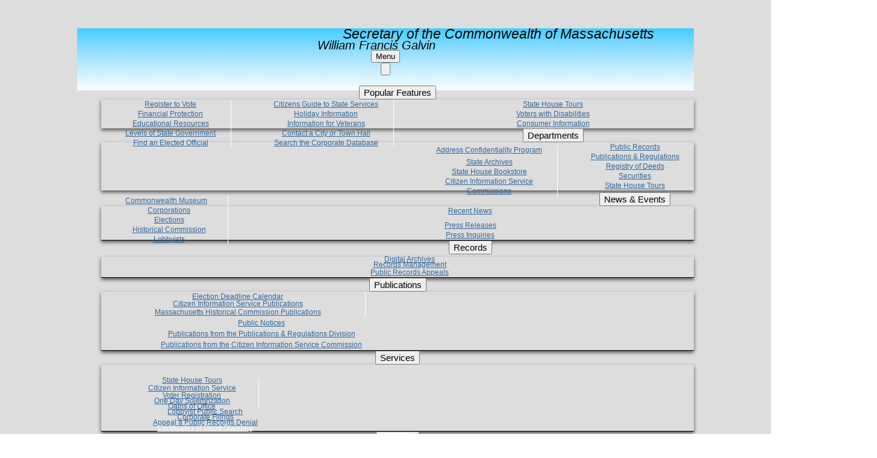

--- FILE ---
content_type: text/html; charset=UTF-8
request_url: https://electionstats.state.ma.us/ballot_questions/jump_list/6755/
body_size: 5204
content:
<div class="input select"><label for="ballot_question_id">Similar results: </label><select name="data[ballot_question_id]" id="ballot_question_id">
<option value="">Choose one...</option>
<option value="11624">Q5/Statewide/2024</option>
<option value="11623">Q4/Statewide/2024</option>
<option value="11622">Q3/Statewide/2024</option>
<option value="11621">Q2/Statewide/2024</option>
<option value="11620">Q1/Statewide/2024</option>
<option value="11668">Q8/Medford/2024</option>
<option value="11667">Q7/Medford/2024</option>
<option value="11666">Q7/Northbridge/2024</option>
<option value="11665">Q7/North Reading/2024</option>
<option value="11664">Q7/Dighton/2024</option>
<option value="11661">Q6/Somerville/2024</option>
<option value="11660">Q6/Medford/2024</option>
<option value="11659">Q6/Holyoke/2024</option>
<option value="11658">Q6/Winthrop/2024</option>
<option value="11657">Q6/Winchester/2024</option>
<option value="11656">Q6/Williamstown/2024</option>
<option value="11655">Q6/Townsend/2024</option>
<option value="11654">Q6/Templeton/2024</option>
<option value="11653">Q6/Swampscott/2024</option>
<option value="11652">Q6/Spencer/2024</option>
<option value="11651">Q6/Sherborn/2024</option>
<option value="11650">Q6/Sheffield/2024</option>
<option value="11649">Q6/Rutland/2024</option>
<option value="11648">Q6/Northbridge/2024</option>
<option value="11647">Q6/Northborough/2024</option>
<option value="11646">Q6/North Reading/2024</option>
<option value="11645">Q6/Millis/2024</option>
<option value="11644">Q6/Mendon/2024</option>
<option value="11643">Q6/Ipswich/2024</option>
<option value="11642">Q6/Halifax/2024</option>
<option value="11641">Q6/Douglas/2024</option>
<option value="11640">Q6/Dighton/2024</option>
<option value="11639">Q6/Colrain/2024</option>
<option value="11638">Q6/Clarksburg/2024</option>
<option value="11637">Q6/Chelmsford/2024</option>
<option value="11636">Q6/Berkley/2024</option>
<option value="7393">Q4/Statewide/2022</option>
<option value="7392">Q3/Statewide/2022</option>
<option value="7391">Q2/Statewide/2022</option>
<option value="7390">Q1/Statewide/2022</option>
<option value="7431">Q6/Hingham/2022</option>
<option value="7404">Q6/Belmont/2022</option>
<option value="7453">Q5/Worcester/2022</option>
<option value="7452">Q5/Westport/2022</option>
<option value="7451">Q5/Westborough/2022</option>
<option value="7450">Q5/Wenham/2022</option>
<option value="7449">Q5/Ware/2022</option>
<option value="7448">Q5/Shelburne/2022</option>
<option value="7447">Q5/Rehoboth/2022</option>
<option value="7444">Q5/Orange/2022</option>
<option value="7443">Q5/Oak Bluffs/2022</option>
<option value="7442">Q5/Natick/2022</option>
<option value="7434">Q5/Holden/2022</option>
<option value="7430">Q5/Hingham/2022</option>
<option value="7424">Q5/Dudley/2022</option>
<option value="7415">Q5/Burlington/2022</option>
<option value="7414">Q5/Brookline/2022</option>
<option value="7413">Q5/Boylston/2022</option>
<option value="7403">Q5/Belmont/2022</option>
<option value="7394">Q5/Agawam/2022</option>
<option value="7344">Q2/Statewide/2020</option>
<option value="7343">Q1/Statewide/2020</option>
<option value="7305">Q3/Statewide/2018</option>
<option value="7304">Q2/Statewide/2018</option>
<option value="7303">Q1/Statewide/2018</option>
<option value="7338">Q5/Sudbury/2018</option>
<option value="7334">Q5/Orleans/2018</option>
<option value="7327">Q5/Nantucket/2018</option>
<option value="7339">Q4/Wareham/2018</option>
<option value="7337">Q4/Sudbury/2018</option>
<option value="7336">Q4/Plainville/2018</option>
<option value="7335">Q4/Orleans/2018</option>
<option value="7333">Q4/Northfield/2018</option>
<option value="7332">Q4/Northbridge/2018</option>
<option value="7331">Q4/Newbury/2018</option>
<option value="7330">Q4/Needham/2018</option>
<option value="7329">Q4/Natick/2018</option>
<option value="7328">Q4/Nantucket/2018</option>
<option value="7326">Q4/Merrimac/2018</option>
<option value="7325">Q4/Leicester/2018</option>
<option value="7324">Q4/Eastham/2018</option>
<option value="7323">Q4/Boxford/2018</option>
<option value="7322">Q4/Berlin/2018</option>
<option value="7321">Q4/Belmont/2018</option>
<option value="7320">Q4/Ashland/2018</option>
<option value="7306">Q4/Gardner/2018</option>
<option value="7297">Q4/Statewide/2016</option>
<option value="7296">Q3/Statewide/2016</option>
<option value="7294">Q2/Statewide/2016</option>
<option value="7295">Q1/Statewide/2016</option>
<option value="7023">Q4/Statewide/2014</option>
<option value="7022">Q3/Statewide/2014</option>
<option value="7021">Q2/Statewide/2014</option>
<option value="7020">Q1/Statewide/2014</option>
<option value="7106">Q7/Orleans/2014</option>
<option value="7101">Q6/Wilbraham/2014</option>
<option value="7100">Q6/Templeton/2014</option>
<option value="7099">Q6/Orleans/2014</option>
<option value="7098">Q6/Northbridge/2014</option>
<option value="7097">Q6/Charlton/2014</option>
<option value="7079">Q5/Woburn/2014</option>
<option value="7078">Q5/New Bedford/2014</option>
<option value="7077">Q5/Wilbraham/2014</option>
<option value="7076">Q5/Walpole/2014</option>
<option value="7075">Q5/Templeton/2014</option>
<option value="7074">Q5/Swampscott/2014</option>
<option value="7073">Q5/Spencer/2014</option>
<option value="7072">Q5/Royalston/2014</option>
<option value="7071">Q5/Otis/2014</option>
<option value="7070">Q5/Orleans/2014</option>
<option value="7069">Q5/Northbridge/2014</option>
<option value="7068">Q5/North Brookfield/2014</option>
<option value="7067">Q5/Newbury/2014</option>
<option value="7066">Q5/Holbrook/2014</option>
<option value="7065">Q5/Hardwick/2014</option>
<option value="7064">Q5/Franklin/2014</option>
<option value="7063">Q5/Essex/2014</option>
<option value="7062">Q5/Egremont/2014</option>
<option value="7061">Q5/Chilmark/2014</option>
<option value="7060">Q5/Charlton/2014</option>
<option value="7059">Q5/Boxborough/2014</option>
<option value="7058">Q5/Berkley/2014</option>
<option value="7057">Q5/Arlington/2014</option>
<option value="7056">Q5/Amherst/2014</option>
<option value="6813">Q3/Statewide/2012</option>
<option value="6812">Q2/Statewide/2012</option>
<option value="6811">Q1/Statewide/2012</option>
<option value="6930">Q6/Dalton/2012</option>
<option value="6914">Q5/Westhampton/2012</option>
<option value="6913">Q5/Wenham/2012</option>
<option value="6912">Q5/Mendon/2012</option>
<option value="6910">Q5/Granby/2012</option>
<option value="6909">Q5/Duxbury/2012</option>
<option value="6908">Q5/Dudley/2012</option>
<option value="6907">Q5/Dalton/2012</option>
<option value="6906">Q5/Bernardston/2012</option>
<option value="6851">Q5/Hamilton/2012</option>
<option value="6911">Q4/Hamilton/2012</option>
<option value="6876">Q4/Woburn/2012</option>
<option value="6875">Q4/West Springfield/2012</option>
<option value="6874">Q4/Somerville/2012</option>
<option value="6873">Q4/Salem/2012</option>
<option value="6872">Q4/Fall River/2012</option>
<option value="6871">Q4/Easthampton/2012</option>
<option value="6870">Q4/Beverly/2012</option>
<option value="6867">Q4/West Newbury/2012</option>
<option value="6866">Q4/Wenham/2012</option>
<option value="6865">Q4/Ware/2012</option>
<option value="6862">Q4/Somerset/2012</option>
<option value="6859">Q4/Newbury/2012</option>
<option value="6858">Q4/Milton/2012</option>
<option value="6856">Q4/Mendon/2012</option>
<option value="6855">Q4/Lincoln/2012</option>
<option value="6854">Q4/Kingston/2012</option>
<option value="6849">Q4/Great Barrington/2012</option>
<option value="6846">Q4/Georgetown/2012</option>
<option value="6845">Q4/Duxbury/2012</option>
<option value="6844">Q4/Dudley/2012</option>
<option value="6843">Q4/Dalton/2012</option>
<option value="6840">Q4/Canton/2012</option>
<option value="6839">Q4/Bourne/2012</option>
<option value="6838">Q4/Bernardston/2012</option>
<option value="6945">Q3/Statewide/2010</option>
<option value="6944">Q2/Statewide/2010</option>
<option value="6943">Q1/Statewide/2010</option>
<option value="7016">Q6/Barnstable/2010</option>
<option value="7013">Q5/Barnstable/2010</option>
<option value="7012">Q5/Sandwich/2010</option>
<option value="7011">Q5/Middleborough/2010</option>
<option value="7010">Q5/Hardwick/2010</option>
<option value="7009">Q5/Franklin/2010</option>
<option value="6993">Q4/Northampton/2010</option>
<option value="6992">Q4/Marlborough/2010</option>
<option value="6991">Q4/Gardner/2010</option>
<option value="6990">Q4/Whately/2010</option>
<option value="6989">Q4/West Newbury/2010</option>
<option value="6988">Q4/Sunderland/2010</option>
<option value="6987">Q4/Pepperell/2010</option>
<option value="6986">Q4/Palmer/2010</option>
<option value="6985">Q4/Northbridge/2010</option>
<option value="6984">Q4/Hudson/2010</option>
<option value="6983">Q4/Hubbardston/2010</option>
<option value="6982">Q4/Hardwick/2010</option>
<option value="6981">Q4/Hanson/2010</option>
<option value="6980">Q4/Granby/2010</option>
<option value="6979">Q4/Gosnold/2010</option>
<option value="6978">Q4/Franklin/2010</option>
<option value="6977">Q4/Dighton/2010</option>
<option value="6976">Q4/Boxford/2010</option>
<option value="6975">Q4/Belmont/2010</option>
<option value="6974">Q4/Arlington/2010</option>
<option value="6737">Q3/Statewide/2008</option>
<option value="6736">Q2/Statewide/2008</option>
<option value="6735">Q1/Statewide/2008</option>
<option value="6810">Q6/Brockton/2008</option>
<option value="6805">Q5/Melrose/2008</option>
<option value="6804">Q5/Brockton/2008</option>
<option value="6803">Q5/Tisbury/2008</option>
<option value="6802">Q5/Orleans/2008</option>
<option value="6792">Q4/West Springfield/2008</option>
<option value="6791">Q4/Newburyport/2008</option>
<option value="6790">Q4/Melrose/2008</option>
<option value="6789">Q4/Gloucester/2008</option>
<option value="6788">Q4/Brockton/2008</option>
<option value="6787">Q4/Whately/2008</option>
<option value="6786">Q4/Walpole/2008</option>
<option value="6785">Q4/Swansea/2008</option>
<option value="6784">Q4/Spencer/2008</option>
<option value="6783">Q4/Shutesbury/2008</option>
<option value="6782">Q4/Royalston/2008</option>
<option value="6781">Q4/Palmer/2008</option>
<option value="6780">Q4/Orleans/2008</option>
<option value="6779">Q4/Northfield/2008</option>
<option value="6778">Q4/Needham/2008</option>
<option value="6777">Q4/Mendon/2008</option>
<option value="6775">Q4/Mattapoisett/2008</option>
<option value="6774">Q4/Longmeadow/2008</option>
<option value="6773">Q4/Littleton/2008</option>
<option value="6772">Q4/Harvard/2008</option>
<option value="6771">Q4/East Bridgewater/2008</option>
<option value="6770">Q4/Charlton/2008</option>
<option value="6769">Q4/Carlisle/2008</option>
<option value="6768">Q4/Belchertown/2008</option>
<option value="6767">Q4/Barre/2008</option>
<option value="6766">Q4/Amherst/2008</option>
<option value="6653">Q3/Statewide/2006</option>
<option value="6652">Q2/Statewide/2006</option>
<option value="6651">Q1/Statewide/2006</option>
<option value="6734">Q6/Rockland/2006</option>
<option value="6731">Q5/Rockland/2006</option>
<option value="6730">Q5/Millbury/2006</option>
<option value="6729">Q5/Harvard/2006</option>
<option value="6728">Q5/Aquinnah/2006</option>
<option value="6711">Q4/Quincy/2006</option>
<option value="6710">Q4/Pittsfield/2006</option>
<option value="6709">Q4/New Bedford/2006</option>
<option value="6708">Q4/Fall River/2006</option>
<option value="6707">Q4/Wrentham/2006</option>
<option value="6706">Q4/Weston/2006</option>
<option value="6705">Q4/Stoughton/2006</option>
<option value="6704">Q4/Shirley/2006</option>
<option value="6703">Q4/Rockland/2006</option>
<option value="6702">Q4/Rochester/2006</option>
<option value="6701">Q4/Pembroke/2006</option>
<option value="6700">Q4/Paxton/2006</option>
<option value="6699">Q4/Palmer/2006</option>
<option value="6698">Q4/Orleans/2006</option>
<option value="6697">Q4/Northbridge/2006</option>
<option value="6696">Q4/Monson/2006</option>
<option value="6695">Q4/Millis/2006</option>
<option value="6694">Q4/Millbury/2006</option>
<option value="6693">Q4/Mattapoisett/2006</option>
<option value="6692">Q4/Lenox/2006</option>
<option value="6691">Q4/Hull/2006</option>
<option value="6690">Q4/Hubbardston/2006</option>
<option value="6689">Q4/Holliston/2006</option>
<option value="6688">Q4/Hingham/2006</option>
<option value="6687">Q4/Hatfield/2006</option>
<option value="6686">Q4/Harvard/2006</option>
<option value="6685">Q4/Carlisle/2006</option>
<option value="6684">Q4/Canton/2006</option>
<option value="6683">Q4/Brookline/2006</option>
<option value="6682">Q4/Boxford/2006</option>
<option value="6681">Q4/Ayer/2006</option>
<option value="6680">Q4/Amherst/2006</option>
<option value="6637">Q2/Needham/2004</option>
<option value="6636">Q2/Carlisle/2004</option>
<option value="6609">Q1/Easthampton/2004</option>
<option value="6608">Q1/Barnstable/2004</option>
<option value="6607">Q1/Wilbraham/2004</option>
<option value="6606">Q1/Wellesley/2004</option>
<option value="6605">Q1/Sharon/2004</option>
<option value="6604">Q1/Orleans/2004</option>
<option value="6603">Q1/Northborough/2004</option>
<option value="6602">Q1/Needham/2004</option>
<option value="6601">Q1/Middleton/2004</option>
<option value="6600">Q1/Mendon/2004</option>
<option value="6599">Q1/Mashpee/2004</option>
<option value="6598">Q1/Lancaster/2004</option>
<option value="6597">Q1/Holden/2004</option>
<option value="6596">Q1/Harvard/2004</option>
<option value="6595">Q1/Hanover/2004</option>
<option value="6594">Q1/Hadley/2004</option>
<option value="6593">Q1/Groton/2004</option>
<option value="6592">Q1/Grafton/2004</option>
<option value="6591">Q1/Franklin/2004</option>
<option value="6590">Q1/Dudley/2004</option>
<option value="6589">Q1/Concord/2004</option>
<option value="6588">Q1/Carlisle/2004</option>
<option value="6587">Q1/Athol/2004</option>
<option value="6446">Q3/Statewide/2002</option>
<option value="6445">Q2/Statewide/2002</option>
<option value="6444">Q1/Statewide/2002</option>
<option value="6543">Q6/Attleboro/2002</option>
<option value="6542">Q6/Saugus/2002</option>
<option value="6541">Q6/Needham/2002</option>
<option value="6538">Q5/Attleboro/2002</option>
<option value="6537">Q5/Tisbury/2002</option>
<option value="6536">Q5/Saugus/2002</option>
<option value="6535">Q5/North Reading/2002</option>
<option value="6534">Q5/Needham/2002</option>
<option value="6533">Q5/Ashland/2002</option>
<option value="6532">Q5/Acton/2002</option>
<option value="6518">Q4/Westfield/2002</option>
<option value="6517">Q4/Newburyport/2002</option>
<option value="6516">Q4/Holyoke/2002</option>
<option value="6515">Q4/Everett/2002</option>
<option value="6514">Q4/Easthampton/2002</option>
<option value="6513">Q4/Attleboro/2002</option>
<option value="6512">Q4/Wellesley/2002</option>
<option value="6511">Q4/Tewksbury/2002</option>
<option value="6510">Q4/Southwick/2002</option>
<option value="6509">Q4/Saugus/2002</option>
<option value="6508">Q4/Reading/2002</option>
<option value="6507">Q4/Palmer/2002</option>
<option value="6506">Q4/North Reading/2002</option>
<option value="6505">Q4/Needham/2002</option>
<option value="6504">Q4/Middleborough/2002</option>
<option value="6503">Q4/Mendon/2002</option>
<option value="6502">Q4/Marblehead/2002</option>
<option value="6501">Q4/Lunenburg/2002</option>
<option value="6500">Q4/Lincoln/2002</option>
<option value="6499">Q4/Leverett/2002</option>
<option value="6498">Q4/Lancaster/2002</option>
<option value="6497">Q4/Hopkinton/2002</option>
<option value="6496">Q4/Holbrook/2002</option>
<option value="6495">Q4/Hamilton/2002</option>
<option value="6494">Q4/Duxbury/2002</option>
<option value="6493">Q4/Chelmsford/2002</option>
<option value="6492">Q4/Berkley/2002</option>
<option value="6491">Q4/Ayer/2002</option>
<option value="6490">Q4/Ashland/2002</option>
<option value="6489">Q4/Acton/2002</option>
<option value="6030">Q8/Statewide/2000</option>
<option value="6029">Q7/Statewide/2000</option>
<option value="6028">Q6/Statewide/2000</option>
<option value="6027">Q5/Statewide/2000</option>
<option value="6026">Q4/Statewide/2000</option>
<option value="6025">Q3/Statewide/2000</option>
<option value="6024">Q2/Statewide/2000</option>
<option value="6023">Q1/Statewide/2000</option>
<option value="6040">Q9/Sudbury/2000</option>
<option value="6039">Q9/North Reading/2000</option>
<option value="6038">Q9/Needham/2000</option>
<option value="6035">Q9/Hatfield/2000</option>
<option value="6034">Q9/Dover/2000</option>
<option value="6033">Q9/Natick/2000</option>
<option value="6032">Q9/Lincoln/2000</option>
<option value="6037">Q11/Natick/2000</option>
<option value="6041">Q10/Hatfield/2000</option>
<option value="6036">Q10/Natick/2000</option>
<option value="5983">Q4/Statewide/1998</option>
<option value="5982">Q3/Statewide/1998</option>
<option value="5981">Q2/Statewide/1998</option>
<option value="5980">Q1/Statewide/1998</option>
<option value="7110">Q6/Northampton/1998</option>
<option value="5995">Q6/Barnstable/1998</option>
<option value="5994">Q6/Bolton/1998</option>
<option value="5992">Q6/Millis/1998</option>
<option value="6008">Q5/Springfield/1998</option>
<option value="6000">Q5/Wayland/1998</option>
<option value="5993">Q5/Bolton/1998</option>
<option value="5991">Q5/Millis/1998</option>
<option value="5990">Q5/Pembroke/1998</option>
<option value="5989">Q5/Marshfield/1998</option>
<option value="5988">Q5/Walpole/1998</option>
<option value="5987">Q5/Gloucester/1998</option>
<option value="5986">Q5/Dartmouth/1998</option>
<option value="5922">Q1/Statewide/1996</option>
<option value="5949">Q4/Royalston/1996</option>
<option value="5935">Q4/Athol/1996</option>
<option value="5955">Q3/Winchester/1996</option>
<option value="5953">Q3/Williamstown/1996</option>
<option value="5948">Q3/Royalston/1996</option>
<option value="5938">Q3/Berkley/1996</option>
<option value="5934">Q3/Athol/1996</option>
<option value="5932">Q2C/Carlisle/1996</option>
<option value="5931">Q2B/Carlisle/1996</option>
<option value="5930">Q2A/Carlisle/1996</option>
<option value="5956">Q2/Worcester/1996</option>
<option value="5954">Q2/Winchester/1996</option>
<option value="5952">Q2/Williamstown/1996</option>
<option value="5951">Q2/Swansea/1996</option>
<option value="5950">Q2/Spencer/1996</option>
<option value="5947">Q2/Royalston/1996</option>
<option value="5946">Q2/Northampton/1996</option>
<option value="5945">Q2/Norfolk/1996</option>
<option value="5944">Q2/Needham/1996</option>
<option value="5943">Q2/Millis/1996</option>
<option value="5942">Q2/Millbury/1996</option>
<option value="5941">Q2/Easthampton/1996</option>
<option value="5940">Q2/Dover/1996</option>
<option value="5939">Q2/Boston/1996</option>
<option value="5937">Q2/Berkley/1996</option>
<option value="5933">Q2/Athol/1996</option>
<option value="5877">Q9/Statewide/1994</option>
<option value="5876">Q8/Statewide/1994</option>
<option value="5875">Q7/Statewide/1994</option>
<option value="5874">Q6/Statewide/1994</option>
<option value="5873">Q5/Statewide/1994</option>
<option value="5872">Q4/Statewide/1994</option>
<option value="5871">Q3/Statewide/1994</option>
<option value="5870">Q2/Statewide/1994</option>
<option value="5869">Q1/Statewide/1994</option>
<option value="5891">Q12/Lowell/1994</option>
<option value="5906">Q11/Agawam/1994</option>
<option value="5896">Q11/Rutland/1994</option>
<option value="5894">Q11/Northampton/1994</option>
<option value="5890">Q11/Lowell/1994</option>
<option value="5888">Q11/Lee/1994</option>
<option value="5907">Q10/Springfield/1994</option>
<option value="5904">Q10/Yarmouth/1994</option>
<option value="5903">Q10/Whately/1994</option>
<option value="5902">Q10/Westhampton/1994</option>
<option value="5901">Q10/West Springfield/1994</option>
<option value="5900">Q10/Spencer/1994</option>
<option value="5899">Q10/South Hadley/1994</option>
<option value="5898">Q10/Seekonk/1994</option>
<option value="5897">Q10/Sudbury/1994</option>
<option value="5895">Q10/Rutland/1994</option>
<option value="5893">Q10/Northampton/1994</option>
<option value="5892">Q10/Melrose/1994</option>
<option value="5889">Q10/Lowell/1994</option>
<option value="5887">Q10/Lee/1994</option>
<option value="5886">Q10/Holland/1994</option>
<option value="5885">Q10/Gardner/1994</option>
<option value="5884">Q10/Holliston/1994</option>
<option value="5883">Q10/Fall River/1994</option>
<option value="5882">Q10/Bolton/1994</option>
<option value="5881">Q10/Berkley/1994</option>
<option value="5880">Q10/Belmont/1994</option>
<option value="5879">Q10/Barnstable/1994</option>
<option value="5878">Q10/Ashland/1994</option>
<option value="5776">Q4/Statewide/1992</option>
<option value="5775">Q3/Statewide/1992</option>
<option value="5774">Q2/Statewide/1992</option>
<option value="5773">Q1/Statewide/1992</option>
<option value="5781">Q6/Needham/1992</option>
<option value="5815">Q5/Worcester/1992</option>
<option value="5791">Q5/Sudbury/1992</option>
<option value="5787">Q5/Bolton/1992</option>
<option value="5782">Q5/Lenox/1992</option>
<option value="5780">Q5/Melrose/1992</option>
<option value="5779">Q5/Westfield/1992</option>
<option value="5778">Q5/Swampscott/1992</option>
<option value="5777">Q5/Uxbridge/1992</option>
<option value="5731">Q6/Statewide/1990</option>
<option value="5730">Q5/Statewide/1990</option>
<option value="5729">Q4/Statewide/1990</option>
<option value="5728">Q3/Statewide/1990</option>
<option value="5727">Q2/Statewide/1990</option>
<option value="5726">Q1/Statewide/1990</option>
<option value="5747">Q9/Mendon/1990</option>
<option value="5746">Q8/Winchester/1990</option>
<option value="5745">Q8/Mendon/1990</option>
<option value="5744">Q8/Fitchburg/1990</option>
<option value="5743">Q8/Everett/1990</option>
<option value="5742">Q8/Ashland/1990</option>
<option value="5741">Q7/Southbridge/1990</option>
<option value="5740">Q7/Mendon/1990</option>
<option value="5739">Q7/Hubbardston/1990</option>
<option value="5738">Q7/Grafton/1990</option>
<option value="5737">Q7/Gloucester/1990</option>
<option value="5736">Q7/Fitchburg/1990</option>
<option value="5735">Q7/Chatham/1990</option>
<option value="5734">Q7/Bolton/1990</option>
<option value="5571">Q4/Statewide/1988</option>
<option value="5570">Q3/Statewide/1988</option>
<option value="5569">Q2/Statewide/1988</option>
<option value="5568">Q1/Statewide/1988</option>
<option value="5675">Q9/Westminster/1988</option>
<option value="5674">Q8/Westminster/1988</option>
<option value="5673">Q8/Westhampton/1988</option>
<option value="5671">Q7/Westminster/1988</option>
<option value="5670">Q7/Rockland/1988</option>
<option value="5668">Q7/Bolton/1988</option>
<option value="5663">Q7/Agawam/1988</option>
<option value="5667">Q6/Winchester/1988</option>
<option value="5666">Q6/Sherborn/1988</option>
<option value="5664">Q6/Barnstable/1988</option>
<option value="5672">Q5/Rockland/1988</option>
<option value="5669">Q5/Gill/1988</option>
<option value="5665">Q5/Rockland/1988</option>
<option value="5662">Q5/Winchester/1988</option>
<option value="5661">Q5/Wellesley/1988</option>
<option value="5660">Q5/Walpole/1988</option>
<option value="5659">Q5/Wakefield/1988</option>
<option value="5658">Q5/Somerset/1988</option>
<option value="5657">Q5/Sherborn/1988</option>
<option value="5656">Q5/Needham/1988</option>
<option value="5655">Q5/Nantucket/1988</option>
<option value="5654">Q5/Natick/1988</option>
<option value="5653">Q5/Merrimac/1988</option>
<option value="5652">Q5/Lenox/1988</option>
<option value="5651">Q5/Lee/1988</option>
<option value="5650">Q5/Holliston/1988</option>
<option value="5649">Q5/Avon/1988</option>
<option value="5550">Q9/1986</option>
<option value="5515">Q8/Statewide/1986</option>
<option value="5514">Q7/Statewide/1986</option>
<option value="5513">Q6/Statewide/1986</option>
<option value="5512">Q5/Statewide/1986</option>
<option value="5511">Q4/Statewide/1986</option>
<option value="5510">Q3/Statewide/1986</option>
<option value="5509">Q2/Statewide/1986</option>
<option value="5508">Q1/Statewide/1986</option>
<option value="5532">Q9E/Sherborn/1986</option>
<option value="5537">Q9B/Westhampton/1986</option>
<option value="5549">Q9/Boston/1986</option>
<option value="5551">Q9/Boston/1986</option>
<option value="5548">Q9/Boston/1986</option>
<option value="5543">Q9/Holbrook/1986</option>
<option value="5540">Q9/Winchester/1986</option>
<option value="5539">Q9/Wilbraham/1986</option>
<option value="5538">Q9/Whately/1986</option>
<option value="5536">Q9/Wellesley/1986</option>
<option value="5535">Q9/Waltham/1986</option>
<option value="5534">Q9/Tyngsborough/1986</option>
<option value="5533">Q9/Sudbury/1986</option>
<option value="5531">Q9/Sharon/1986</option>
<option value="5530">Q9/Pittsfield/1986</option>
<option value="5529">Q9/North Andover/1986</option>
<option value="5528">Q9/Needham/1986</option>
<option value="5527">Q9/Lunenburg/1986</option>
<option value="5526">Q9/Longmeadow/1986</option>
<option value="5525">Q9/Lincoln/1986</option>
<option value="5524">Q9/Holden/1986</option>
<option value="5523">Q9/Holbrook/1986</option>
<option value="5522">Q9/East Longmeadow/1986</option>
<option value="5521">Q9/Bourne/1986</option>
<option value="5520">Q9/Bolton/1986</option>
<option value="5519">Q9/Attleboro/1986</option>
<option value="5518">Q9/Ashland/1986</option>
<option value="5517">Q9/Ashburnham/1986</option>
<option value="5516">Q9/Acton/1986</option>
<option value="5547">Q11/Holbrook/1986</option>
<option value="5546">Q10/Wellesley/1986</option>
<option value="5545">Q10/Tyngsborough/1986</option>
<option value="5544">Q10/North Andover/1986</option>
<option value="5542">Q10/Ashland/1986</option>
<option value="5541">Q10/Ashburnham/1986</option>
<option value="5443">Q2/Wellesley/1984</option>
<option value="5433">Q1E/Natick/1984</option>
<option value="5444">Q1B/Westhampton/1984</option>
<option value="5446">Q1/Winchester/1984</option>
<option value="5437">Q1/Sudbury/1984</option>
<option value="5434">Q1/Needham/1984</option>
<option value="5427">Q1/Holliston/1984</option>
<option value="5424">Q1/Amherst/1984</option>
<option value="5445">Q1/Wilbraham/1984</option>
<option value="5442">Q1/Southbridge/1984</option>
<option value="5441">Q1/Sharon/1984</option>
<option value="5440">Q1/Sandwich/1984</option>
<option value="5439">Q1/Wellesley/1984</option>
<option value="5438">Q1/Tewksbury/1984</option>
<option value="5436">Q1/Reading/1984</option>
<option value="5435">Q1/Pepperell/1984</option>
<option value="5432">Q1/Melrose/1984</option>
<option value="5430">Q1/Easton/1984</option>
<option value="5428">Q1/Lenox/1984</option>
<option value="5426">Q1/Dover/1984</option>
<option value="5425">Q1/Athol/1984</option>
<option value="5447">Q/Winchester/1984</option>
<option value="5431">Q/New Marlborough/1984</option>
<option value="5429">Q/Chelmsford/1984</option>
<option value="5343">Q5/Statewide/1982</option>
<option value="5342">Q4/Statewide/1982</option>
<option value="5341">Q3/Statewide/1982</option>
<option value="5340">Q2/Statewide/1982</option>
<option value="5339">Q1/Statewide/1982</option>
<option value="5358">Q7/Pittsfield/1982</option>
<option value="5357">Q6F/Winchester/1982</option>
<option value="5356">Q6F/Wilmington/1982</option>
<option value="5349">Q6E/1982</option>
<option value="5355">Q6B/Westhampton/1982</option>
<option value="5359">Q6/Weston/1982</option>
<option value="5354">Q6/Westford/1982</option>
<option value="5353">Q6/Stoughton/1982</option>
<option value="5352">Q6/North Attleborough/1982</option>
<option value="5351">Q6/Sharon/1982</option>
<option value="5350">Q6/Needham/1982</option>
<option value="5348">Q6/Melrose/1982</option>
<option value="5347">Q6/Medford/1982</option>
<option value="5346">Q6/Lincoln/1982</option>
<option value="5345">Q6/1982</option>
<option value="5344">Q6/1982</option>
<option value="5140">Q6/Statewide/1980</option>
<option value="5139">Q5/Statewide/1980</option>
<option value="5138">Q4/Statewide/1980</option>
<option value="5136">Q1/Statewide/1980</option>
<option value="5135">Q1/Statewide/1980</option>
<option value="5137">Q/Statewide/1980</option>
<option value="5157">Q/Statewide/1980</option>
<option value="5144">Q/Statewide/1980</option>
<option value="5149">Q7/Westfield/1980</option>
<option value="5148">Q7/Agawam/1980</option>
<option value="5147">Q7/1980</option>
<option value="5145">Q7/West Springfield/1980</option>
<option value="5143">Q7/Melrose/1980</option>
<option value="5142">Q7/Lincoln/1980</option>
<option value="5141">Q7/Medford/1980</option>
<option value="5021">Q7/Statewide/1978</option>
<option value="5020">Q6/Statewide/1978</option>
<option value="5019">Q5/Statewide/1978</option>
<option value="5018">Q4/Statewide/1978</option>
<option value="5017">Q3/Statewide/1978</option>
<option value="5016">Q2/Statewide/1978</option>
<option value="5015">Q1/Statewide/1978</option>
<option value="5044">Q9/Wilbraham/1978</option>
<option value="5040">Q9/Melrose/1978</option>
<option value="5030">Q8E/Needham/1978</option>
<option value="5046">Q8/Stoughton/1978</option>
<option value="5045">Q8/New Bedford/1978</option>
<option value="5043">Q8/Springfield/1978</option>
<option value="5042">Q8/Melrose/1978</option>
<option value="5041">Q8/Bourne/1978</option>
<option value="5039">Q8/Melrose/1978</option>
<option value="5038">Q8/Gloucester/1978</option>
<option value="5037">Q8/Boxford/1978</option>
<option value="5036">Q8/Wilmington/1978</option>
<option value="5035">Q8/New Salem/1978</option>
<option value="5034">Q8/Pepperell/1978</option>
<option value="5033">Q8/Needham/1978</option>
<option value="5032">Q8/Milton/1978</option>
<option value="5031">Q8/Medford/1978</option>
<option value="5029">Q8/Natick/1978</option>
<option value="5028">Q8/Medford/1978</option>
<option value="5027">Q8/Lincoln/1978</option>
<option value="5026">Q8/Bellingham/1978</option>
<option value="5025">Q8/Northampton/1978</option>
<option value="5047">Q10/Taunton/1978</option>
<option value="4716">Q9/Statewide/1976</option>
<option value="4715">Q8/Statewide/1976</option>
<option value="4714">Q7/Statewide/1976</option>
<option value="4713">Q6/Statewide/1976</option>
<option value="4712">Q5/Statewide/1976</option>
<option value="4711">Q4/Statewide/1976</option>
<option value="4710">Q3/Statewide/1976</option>
<option value="4709">Q2/Statewide/1976</option>
<option value="4708">Q1/Statewide/1976</option>
<option value="4749">Q11E/New Salem/1976</option>
<option value="4748">Q11D/New Salem/1976</option>
<option value="4747">Q11C/New Salem/1976</option>
<option value="4746">Q11B/New Salem/1976</option>
<option value="4734">Q11A/Middlefield/1976</option>
<option value="4750">Q11/Lynn/1976</option>
<option value="4742">Q10G/Milton/1976</option>
<option value="4741">Q10F/Milton/1976</option>
<option value="4744">Q10E/Boxford/1976</option>
<option value="4743">Q10E/Reading/1976</option>
<option value="4740">Q10E/Milton/1976</option>
<option value="4739">Q10E/Arlington/1976</option>
<option value="4738">Q10E/Winchester/1976</option>
<option value="4737">Q10E/Burlington/1976</option>
<option value="4736">Q10E/Sharon/1976</option>
<option value="4735">Q10E/Stoneham/1976</option>
<option value="4745">Q10/Lynn/1976</option>
<option value="4733">Q10/Pepperell/1976</option>
<option value="4732">Q10/Natick/1976</option>
<option value="4731">Q10/Melrose/1976</option>
<option value="4730">Q10/Medford/1976</option>
<option value="4717">Q10/1976</option>
<option value="4728">Q/Eastham/1976</option>
<option value="4721">Q/1976</option>
<option value="4664">Q4/Statewide/1974</option>
<option value="4663">Q3/Statewide/1974</option>
<option value="4662">Q2/Statewide/1974</option>
<option value="4661">Q1/Statewide/1974</option>
<option value="4564">Q9/Statewide/1972</option>
<option value="4563">Q8/Statewide/1972</option>
<option value="4562">Q7/Statewide/1972</option>
<option value="4561">Q6/Statewide/1972</option>
<option value="4560">Q5/Statewide/1972</option>
<option value="4559">Q4/Statewide/1972</option>
<option value="4558">Q3/Statewide/1972</option>
<option value="4557">Q2/Statewide/1972</option>
<option value="4556">Q1/Statewide/1972</option>
<option value="4577">Q10(/Milton/1972</option>
<option value="4576">Q10(/Lexington/1972</option>
<option value="4575">Q10(/1972</option>
<option value="4574">Q10(/Bolton/1972</option>
<option value="4573">Q10(/Reading/1972</option>
<option value="4572">Q10(/Milton/1972</option>
<option value="4571">Q10(/1972</option>
<option value="4570">Q10(/1972</option>
<option value="4569">Q10(/1972</option>
<option value="4568">Q10(/1972</option>
<option value="4567">Q10(/1972</option>
<option value="4566">Q10(/1972</option>
<option value="4565">Q10(/1972</option>
<option value="4579">Q10/Pittsfield/1972</option>
<option value="4578">Q10/1972</option>
</select></div>  
  <div class="submit"><input id="btn_go_ballot_question" type="submit" value="Go &raquo;"/></div>  
  <script type="text/javascript">
	$('#btn_go_ballot_question').bind('click',function(Event) {
		var id = $('select#ballot_question_id').val();
		
		if(!id) { return false; }
		
		window.location = '/ballot_questions/view/'+id+'/';										
		
	});
  </script>

--- FILE ---
content_type: image/svg+xml
request_url: https://www.sec.state.ma.us/assets/img/global-learning.svg
body_size: 325
content:
<?xml version="1.0" encoding="UTF-8"?><svg xmlns="http://www.w3.org/2000/svg" viewBox="0 0 127.42 161.44"><defs><style>.d{fill:#fff;stroke:#fff;stroke-miterlimit:10;}</style></defs><g id="a"/><g id="b"><g id="c"><g><path class="d" d="M123.76,143.75h-56.89c-1.75,0-3.16-1.28-3.16-2.86s1.42-2.86,3.16-2.86h53.73V26.28c0-1.58,1.42-2.86,3.16-2.86s3.16,1.28,3.16,2.86v114.6c0,1.58-1.42,2.86-3.16,2.86Z"/><path class="d" d="M22.62,143.75h-6.32c-8.71,0-15.8-6.43-15.8-14.32V14.82C.5,6.93,7.59,.5,16.3,.5H111.12c1.75,0,3.16,1.28,3.16,2.86V117.96c0,1.58-1.42,2.86-3.16,2.86H16.3c-5.23,0-9.48,3.86-9.48,8.59s4.25,8.59,9.48,8.59h6.32c1.75,0,3.16,1.28,3.16,2.86s-1.42,2.86-3.16,2.86ZM16.3,6.23c-5.23,0-9.48,3.86-9.48,8.59V117.97c2.64-1.8,5.93-2.87,9.48-2.87H107.96V6.23H16.3Z"/><path class="d" d="M54.23,160.94h-18.96c-1.75,0-3.16-1.28-3.16-2.86v-28.65c0-1.58,1.42-2.86,3.16-2.86h18.96c1.75,0,3.16,1.28,3.16,2.86v28.65c0,1.58-1.42,2.86-3.16,2.86Zm-15.8-5.73h12.64v-22.92h-12.64v22.92Z"/><path class="d" d="M85.83,52.07H28.94c-1.75,0-3.16-1.28-3.16-2.86V20.55c0-1.58,1.42-2.86,3.16-2.86h56.89c1.75,0,3.16,1.28,3.16,2.86v28.65c0,1.58-1.42,2.86-3.16,2.86Zm-53.73-5.73h50.57V23.42H32.11v22.92Z"/><path class="d" d="M85.83,69.34H28.94c-1.75,0-3.16-1.32-3.16-2.95s1.42-2.95,3.16-2.95h56.89c1.75,0,3.16,1.32,3.16,2.95s-1.42,2.95-3.16,2.95Z"/></g></g></g></svg>